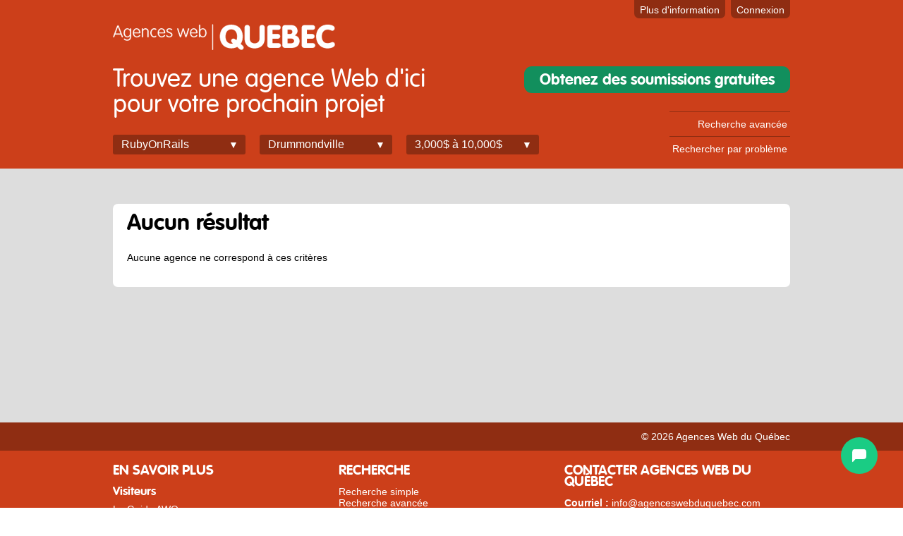

--- FILE ---
content_type: text/html; charset=utf-8
request_url: https://www.agenceswebduquebec.com/agences/liste/drummondville/3000-a-10000/rubyonrails
body_size: 4280
content:
<!DOCTYPE html>
<!--[if lt IE 7]> <html class="ie6 no-js"> <![endif]-->
<!--[if IE 7]>    <html class="ie7 no-js"> <![endif]-->
<!--[if IE 8]>    <html class="ie8 no-js"> <![endif]-->
<!--[if gt IE 8]><!-->
<html class="no-js">
<!--<![endif]-->
<head>
<meta content="IE=edge,chrome=1" http-equiv="X-UA-Compatible">
<meta charset="utf-8">
<title>
Agences Web à Drummondville spécialisées en Programmation et RubyOnRails pour un budget de 3,000$ à 10,000$ | 
Agences Web du Québec
</title>
<meta content="La liste des agences web à Drummondville qui sont spécialisées en Programmation et RubyOnRails et travaillent avec un budget typique de 3,000$ à 10,000$ sur Agences Web du Québec" name="description">
<meta content="Élément Web" name="author">
<meta content="width=device-width, initial-scale=1.0" name="viewport">
<link href="https://s3.amazonaws.com/awq-production/assets/images/favicon-orange-awq.png" rel="shortcut icon">
<link href="/stylesheets/style.css" media="all" rel="stylesheet" type="text/css" />
<link href="/stylesheets/handheld.css" media="handheld" rel="stylesheet" type="text/css" />
<link href="/stylesheets/botpress.css?1705095043" media="all" rel="stylesheet" type="text/css" />


<script src="https://ajax.cdnjs.com/ajax/libs/modernizr/1.7/modernizr-1.7.min.js" type="text/javascript"></script>
<meta name="csrf-param" content="authenticity_token"/>
<meta name="csrf-token" content="VX9mLFvpICBK/MO1eAYije1SZXmmnDvqxQcpg8VFMPo="/>
<script>
  //<![CDATA[
    (function(w,d,s,l,i){w[l]=w[l]||[];w[l].push({'gtm.start':
    new Date().getTime(),event:'gtm.js'});var f=d.getElementsByTagName(s)[0],
    j=d.createElement(s),dl=l!='dataLayer'?'&l='+l:'';j.async=true;j.src=
    'https://www.googletagmanager.com/gtm.js?id='+i+dl;f.parentNode.insertBefore(j,f);
    })(window,document,'script','dataLayer','GTM-NZC7KNJ');
  //]]>
</script>

</head>

<body class="list" id="agencies" lang="en">
<noscript>
<iframe height="0" src="https://www.googletagmanager.com/ns.html?id=GTM-NZC7KNJ" style="display:none;visibility:hidden" width="0"></iframe>
</noscript>
<script>
  //<![CDATA[
    !window.Modernizr && document.write(unescape('%3Cscript src="/javascripts/modernizr.min.js"%3E%3C/script%3E'))
  //]]>
</script>
<header id="header">
<div class="container" id="top">
<div id="logo">
<a href="/"><img alt="Agences Web du Québec" src="https://s3.amazonaws.com/awq-production/assets/images/logo-agenceswebduquebec.png" title="Agences Web du Québec" /></a>
</div>
<nav class="menu" id="top-menu">
<ul>
<li class="open-search">
<a onClick="$('#agencies-filters-container').toggleClass('show-search')">Recherche</a>
</li>
<li class="more-info"><a href="/pages/tarifs">Plus d'information</a></li>
<li class="sign-in"><a href="/connexion">Connexion</a></li>
</ul>
</nav>
<div class="clearfix"></div>
</div>
<div id="agencies-filters-container">
<div class="container">
<div id="agencies-filters">
<h1>Trouvez une agence Web d'ici<br/>pour votre prochain projet</h1>
<ul class="menu horizontal">
<li class="filter">
<a class="agencies-filter-trigger active">
RubyOnRails
</a>
<div class="agencies-filter" id="agencies-filter-category">
<ul>
<li class="root-cat">
<a href="/agences/liste/drummondville/3000-a-10000/architecture-dinformation">Architecture d'information</a>
<ul class="children">
<li class="sub-cat">
<a href="/agences/liste/drummondville/3000-a-10000/prototypage">Prototypage</a>
</li>
<li class="sub-cat">
<a href="/agences/liste/drummondville/3000-a-10000/plan-de-site">Plan de site</a>
</li>
<li class="sub-cat">
<a href="/agences/liste/drummondville/3000-a-10000/vocabulaire">Vocabulaire</a>
</li>
<li class="sub-cat">
<a href="/agences/liste/drummondville/3000-a-10000/schema-de-meta-donnees">Schéma de méta-données</a>
</li>
</ul>
</li>
<li class="root-cat">
<a href="/agences/liste/drummondville/3000-a-10000/design">Design</a>
<ul class="children">
<li class="sub-cat">
<a href="/agences/liste/drummondville/3000-a-10000/courriel">Courriel</a>
</li>
<li class="sub-cat">
<a href="/agences/liste/drummondville/3000-a-10000/identite-visuelle">Identité visuelle</a>
</li>
<li class="sub-cat">
<a href="/agences/liste/drummondville/3000-a-10000/direction-artistique">Direction artistique</a>
</li>
</ul>
</li>
<li class="root-cat">
<a href="/agences/liste/drummondville/3000-a-10000/assurance-qualite">Assurance qualité</a>
<ul class="children">
<li class="sub-cat">
<a href="/agences/liste/drummondville/3000-a-10000/support-technique">Support technique</a>
</li>
<li class="sub-cat">
<a href="/agences/liste/drummondville/3000-a-10000/testeur">Testeur</a>
</li>
</ul>
</li>
<li class="root-cat">
<a href="/agences/liste/drummondville/3000-a-10000/programmation">Programmation</a>
<ul class="children">
<li class="sub-cat">
<a href="/agences/liste/drummondville/3000-a-10000/wordpress">Wordpress</a>
</li>
<li class="sub-cat">
<a href="/agences/liste/drummondville/3000-a-10000/android">Android</a>
</li>
<li class="sub-cat">
<a href="/agences/liste/drummondville/3000-a-10000/ios-iphoneipad">iOS (iPhone/iPad)</a>
</li>
<li class="sub-cat">
<a href="/agences/liste/drummondville/3000-a-10000/mobile">Mobile</a>
</li>
<li class="sub-cat">
<a href="/agences/liste/drummondville/3000-a-10000/seo">SEO</a>
</li>
<li class="sub-cat">
<a href="/agences/liste/drummondville/3000-a-10000/commerce-electronique">Commerce électronique</a>
</li>
<li class="sub-cat">
<a href="/agences/liste/drummondville/3000-a-10000/php">PHP</a>
</li>
<li class="sub-cat">
<a href="/agences/liste/drummondville/3000-a-10000/integration">Intégration</a>
</li>
<li class="sub-cat">
<a href="/agences/liste/drummondville/3000-a-10000/ruby">Ruby</a>
</li>
<li class="sub-cat">
<a href="/agences/liste/drummondville/3000-a-10000/rubyonrails">RubyOnRails</a>
</li>
<li class="sub-cat">
<a href="/agences/liste/drummondville/3000-a-10000/net">.NET</a>
</li>
<li class="sub-cat">
<a href="/agences/liste/drummondville/3000-a-10000/java">Java</a>
</li>
<li class="sub-cat">
<a href="/agences/liste/drummondville/3000-a-10000/javascript">Javascript</a>
</li>
<li class="sub-cat">
<a href="/agences/liste/drummondville/3000-a-10000/coldfusion">ColdFusion</a>
</li>
<li class="sub-cat">
<a href="/agences/liste/drummondville/3000-a-10000/xml">XML</a>
</li>
<li class="sub-cat">
<a href="/agences/liste/drummondville/3000-a-10000/intranet">Intranet</a>
</li>
<li class="sub-cat">
<a href="/agences/liste/drummondville/3000-a-10000/bases-de-donnees">Bases de données</a>
</li>
<li class="sub-cat">
<a href="/agences/liste/drummondville/3000-a-10000/flash">Flash</a>
</li>
<li class="sub-cat">
<a href="/agences/liste/drummondville/3000-a-10000/blackberry">Blackberry</a>
</li>
</ul>
</li>
<li class="root-cat">
<a href="/agences/liste/drummondville/3000-a-10000/marketing">Marketing</a>
<ul class="children">
<li class="sub-cat">
<a href="/agences/liste/drummondville/3000-a-10000/sem">SEM</a>
</li>
<li class="sub-cat">
<a href="/agences/liste/drummondville/3000-a-10000/campagnes-publicitaires">Campagnes publicitaires</a>
</li>
<li class="sub-cat">
<a href="/agences/liste/drummondville/3000-a-10000/medias-sociaux">Médias Sociaux</a>
</li>
</ul>
</li>
<li class="root-cat">
<a href="/agences/liste/drummondville/3000-a-10000/design-interactif">Design interactif</a>
</li>
<li class="root-cat">
<a href="/agences/liste/drummondville/3000-a-10000/experience-utilisateur">Expérience utilisateur</a>
<ul class="children">
<li class="sub-cat">
<a href="/agences/liste/drummondville/3000-a-10000/scenarios">Scénarios</a>
</li>
<li class="sub-cat">
<a href="/agences/liste/drummondville/3000-a-10000/personas">Personas</a>
</li>
<li class="sub-cat">
<a href="/agences/liste/drummondville/3000-a-10000/flux-dutilisateurs-user-flow">Flux d'utilisateurs (User flow)</a>
</li>
</ul>
</li>
<li class="root-cat">
<a href="/agences/liste/drummondville/3000-a-10000/usabilite">Usabilité </a>
</li>
<li class="root-cat">
<a href="/agences/liste/drummondville/3000-a-10000/contenu">Contenu</a>
<ul class="children">
<li class="sub-cat">
<a href="/agences/liste/drummondville/3000-a-10000/redaction">Rédaction</a>
</li>
<li class="sub-cat">
<a href="/agences/liste/drummondville/3000-a-10000/traduction">Traduction</a>
</li>
<li class="sub-cat">
<a href="/agences/liste/drummondville/3000-a-10000/correction">Correction</a>
</li>
<li class="sub-cat">
<a href="/agences/liste/drummondville/3000-a-10000/redaction-marketing">Rédaction marketing</a>
</li>
</ul>
</li>
<li class="root-cat">
<a href="/agences/liste/drummondville/3000-a-10000/gestion">Gestion</a>
<ul class="children">
<li class="sub-cat">
<a href="/agences/liste/drummondville/3000-a-10000/gestion-de-projet">Gestion de projet</a>
</li>
<li class="sub-cat">
<a href="/agences/liste/drummondville/3000-a-10000/gestion-de-produit">Gestion de produit</a>
</li>
<li class="sub-cat">
<a href="/agences/liste/drummondville/3000-a-10000/edimestre-webmaster">Édimestre (webmaster)</a>
</li>
<li class="sub-cat">
<a href="/agences/liste/drummondville/3000-a-10000/gestion-de-projet-multimedia">Gestion de projet multimédia</a>
</li>
</ul>
</li>
<li class="root-cat">
<a href="/agences/liste/drummondville/3000-a-10000/systemes-et-serveurs">Systèmes et serveurs</a>
<ul class="children">
<li class="sub-cat">
<a href="/agences/liste/drummondville/3000-a-10000/maintenance-de-systemes">Maintenance de systèmes</a>
</li>
<li class="sub-cat">
<a href="/agences/liste/drummondville/3000-a-10000/configuration-de-serveurs">Configuration de serveurs</a>
</li>
<li class="sub-cat">
<a href="/agences/liste/drummondville/3000-a-10000/optimisation-de-systemes">Optimisation de systèmes</a>
</li>
<li class="sub-cat">
<a href="/agences/liste/drummondville/3000-a-10000/securite-de-systeme">Sécurité de système</a>
</li>
<li class="sub-cat">
<a href="/agences/liste/drummondville/3000-a-10000/architecture-de-systeme">Architecture de système</a>
</li>
<li class="sub-cat">
<a href="/agences/liste/drummondville/3000-a-10000/hebergement">Hébergement</a>
</li>
</ul>
</li>
<li class="root-cat">
<a href="/agences/liste/drummondville/3000-a-10000/gestionnaires-de-contenu">Gestionnaires de contenu</a>
<ul class="children">
<li class="sub-cat">
<a href="/agences/liste/drummondville/3000-a-10000/drupal">Drupal</a>
</li>
<li class="sub-cat">
<a href="/agences/liste/drummondville/3000-a-10000/joomla">Joomla</a>
</li>
<li class="sub-cat">
<a href="/agences/liste/drummondville/3000-a-10000/sharepoint">SharePoint</a>
</li>
</ul>
</li>
<li class="root-cat">
<a href="/agences/liste/drummondville/3000-a-10000/conception">Conception</a>
<ul class="children">
<li class="sub-cat">
<a href="/agences/liste/drummondville/3000-a-10000/conception-de-sites-web">Conception de sites Web</a>
</li>
</ul>
</li>
<li>
<a class="last" href="/agences/liste/drummondville/3000-a-10000">Toutes les expertises</a>
</li>
</ul>
</div>
</li>
<li class="filter">
<a class="agencies-filter-trigger active">
Drummondville
</a>
<div class="agencies-filter" id="agencies-filter-city">
<ul>
<li>
<a href="/agences/liste/montreal/3000-a-10000/rubyonrails">Montréal</a>
</li>
<li>
<a href="/agences/liste/quebec/3000-a-10000/rubyonrails">Québec</a>
</li>
<li>
<a href="/agences/liste/laval/3000-a-10000/rubyonrails">Laval</a>
</li>
<li>
<a href="/agences/liste/gatineau/3000-a-10000/rubyonrails">Gatineau</a>
</li>
<li>
<a href="/agences/liste/sherbrooke/3000-a-10000/rubyonrails">Sherbrooke</a>
</li>
<li>
<a href="/agences/liste/saguenay/3000-a-10000/rubyonrails">Saguenay</a>
</li>
<li>
<a href="/agences/liste/levis/3000-a-10000/rubyonrails">Lévis</a>
</li>
<li>
<a href="/agences/liste/trois-rivieres/3000-a-10000/rubyonrails">Trois-Rivières</a>
</li>
<li>
<a href="/agences/liste/terrebonne/3000-a-10000/rubyonrails">Terrebonne</a>
</li>
<li>
<a href="/agences/liste/saint-jean-sur-richelieu/3000-a-10000/rubyonrails">Saint-Jean-sur-Richelieu</a>
</li>
<li>
<a href="/agences/liste/repentigny/3000-a-10000/rubyonrails">Repentigny</a>
</li>
<li>
<a href="/agences/liste/drummondville/3000-a-10000/rubyonrails">Drummondville</a>
</li>
<li>
<a href="/agences/liste/saint-jerome/3000-a-10000/rubyonrails">Saint-Jérôme</a>
</li>
<li>
<a href="/agences/liste/granby/3000-a-10000/rubyonrails">Granby</a>
</li>
<li>
<a href="/agences/liste/shawinigan/3000-a-10000/rubyonrails">Shawinigan</a>
</li>
<li>
<a href="/agences/liste/rimouski/3000-a-10000/rubyonrails">Rimouski</a>
</li>
<li>
<a href="/agences/liste/saint-sauveur/3000-a-10000/rubyonrails">Saint-Sauveur</a>
</li>
<li>
<a href="/agences/liste/rouyn-noranda/3000-a-10000/rubyonrails">Rouyn-Noranda</a>
</li>
<li>
<a href="/agences/liste/val-dor/3000-a-10000/rubyonrails">Val d'Or</a>
</li>
<li>
<a href="/agences/liste/st-georges/3000-a-10000/rubyonrails">St-Georges</a>
</li>
<li>
<a href="/agences/liste/thetford-mines/3000-a-10000/rubyonrails">Thetford Mines</a>
</li>
<li>
<a class="last" href="/agences/liste/tout/3000-a-10000/rubyonrails">Toutes les villes</a>
</li>
</ul>
</div>
</li>
<li class="filter">
<a class="agencies-filter-trigger active">
3,000$ à 10,000$
</a>
<div class="agencies-filter" id="agencies-filter-budget">
<ul>
<li>
<a href="/agences/liste/drummondville/de-3000/rubyonrails">- de 3,000 $</a>
</li>
<li>
<a href="/agences/liste/drummondville/3000-a-10000/rubyonrails">3,000$ à 10,000$</a>
</li>
<li>
<a href="/agences/liste/drummondville/10000-a-25000/rubyonrails">10,000$ à 25,000$</a>
</li>
<li>
<a href="/agences/liste/drummondville/25000-a-50000/rubyonrails">25,000$ à 50,000$</a>
</li>
<li>
<a href="/agences/liste/drummondville/50000-et/rubyonrails">50,000$ et +</a>
</li>
<li>
<a class="last" href="/agences/liste/drummondville/tout/rubyonrails">Tous les budgets</a>
</li>
</ul>
</div>
</li>
</ul>
</div>
<a href="https://soumissions.agenceswebduquebec.com/" class="button sign-up">Obtenez des soumissions gratuites</a>
<div id="advanced-search-links">
<a href="/agences/recherche">Recherche avancée</a>
<a href="/problemes">Rechercher par problème</a>
</div>
</div>
</div>

</header>
<div id="content">
<div id="main" role="main">
<div class="container">
<div id="flash">
</div>

<div class="padded-content">
<h2>Aucun résultat</h2>
<p>Aucune agence ne correspond à ces critères</p>
</div>


</div>
</div>
<div id="bubbles" style="background-image:url('https://s3.amazonaws.com/awq-production/assets/images/bubbles.png"></div>
</div>
<footer id="footer">
<div id="footer-bar">
<div class="container">
<small class="copyright">&copy; 2026 Agences Web du Québec</small>
</div>
</div>
<div id="footer-content">
<div class="container">
<div class="footer-column-container">
<div class="footer-column">
<h3>En savoir plus</h3>
<h4>Visiteurs</h4>
<nav>
<ul>
<li><a href="/pages/guide">Le Guide AWQ</a></li>
</ul>
</nav>
<h4>Agences</h4>
<nav>
<ul>
<li><a href="/pages/tarifs">Tarifs</a></li>
<li><a href="/pages/tarifs#faq">FAQ</a></li>
<li><a href="/pages/a-propos">À propos</a></li>
</ul>
</nav>
</div>
</div>
<div class="footer-column-container">
<div class="footer-column">
<h3>Recherche</h3>
<nav>
<ul>
<li><a href="/">Recherche simple</a></li>
<li><a href="/agences/recherche">Recherche avancée</a></li>
<li><a href="/problemes">Recherche par problème</a></li>
</ul>
</nav>
</div>
</div>
<div class="footer-column-container last">
<div class="footer-column">
<h3>Contacter Agences Web du Québec</h3>
<div class="contact-info">
<div class="contact-method">
<strong>Courriel : </strong>
<span><a href="/cdn-cgi/l/email-protection#e78e898188a7868082898482949082858392969282858284c984888a"><span class="__cf_email__" data-cfemail="51383f373e113036343f32342226343335242024343334327f323e3c">[email&#160;protected]</span></a></span>
</div>
</div>
</div>
</div>
</div>
</div>

</footer>
<script data-cfasync="false" src="/cdn-cgi/scripts/5c5dd728/cloudflare-static/email-decode.min.js"></script><script src="https://ajax.googleapis.com/ajax/libs/jquery/1.6.2/jquery.min.js" type="text/javascript"></script>
<script>
  //<![CDATA[
    !window.jQuery && document.write(unescape('%3Cscript src="/javascripts/jquery.min.js"%3E%3C/script%3E'))
  //]]>
</script>
<script src="https://ajax.googleapis.com/ajax/libs/jqueryui/1.8.14/jquery-ui.min.js" type="text/javascript"></script>
<script src="/assets/common.js?1512518203" type="text/javascript"></script>
<!--[if lt IE 7 ]>
<script src="/javascripts/dd_belatedpng.js" type="text/javascript"></script>
<script>
  //<![CDATA[
    //DD_belatedPNG.fix('img, .png_bg');
  //]]>
</script>
<![endif]-->
<script src="https://cdn.botpress.cloud/webchat/v0/inject.js" type="text/javascript"></script>
<script>
  //<![CDATA[
    window.botpressWebChat.init({
      botId: 'a76976bf-714a-4f28-9fd1-e7a741a11168',
      hostUrl: 'https://cdn.botpress.cloud/webchat/v0',
      messagingUrl: 'https://messaging.botpress.cloud',
      clientId: 'a76976bf-714a-4f28-9fd1-e7a741a11168',
      botName: 'Paul',
      showConversationsButton: false,
      enableTranscriptDownload: false,
      botConversationDescription: 'Assistant en qualification de projet web',
      termsConditions: 'https://soumissions.agenceswebduquebec.com/terms',
      privacyPolicy: 'https://soumissions.agenceswebduquebec.com/privacy',
      emailAddress: 'info@agenceswebduquebec.com',
      website: 'https://soumissions.agenceswebduquebec.com/',
      composerPlaceholder: 'Répondre à Paul',
      disableAnimations: true,
      className: 'chatbot-container',
      stylesheet: 'https://awq-production.s3.amazonaws.com/assets/stylesheets/botpress.css'});
    
    window.addEventListener("message", function (event) {
      console.log(JSON.stringify(event.data));
      if (event && event.data && event.data.type === "LIFECYCLE.READY") {
        window.botpressWebChat.sendEvent({
          type: "proactive-trigger",
          channel: "web",
          payload: { text: "proactive-trigger" },
        });
        console.log("Proactive trigger sent");
      }
    });
  //]]>
</script>


<script defer src="https://static.cloudflareinsights.com/beacon.min.js/vcd15cbe7772f49c399c6a5babf22c1241717689176015" integrity="sha512-ZpsOmlRQV6y907TI0dKBHq9Md29nnaEIPlkf84rnaERnq6zvWvPUqr2ft8M1aS28oN72PdrCzSjY4U6VaAw1EQ==" data-cf-beacon='{"version":"2024.11.0","token":"b28e53e131b142df89a9c9dfb15aaa68","r":1,"server_timing":{"name":{"cfCacheStatus":true,"cfEdge":true,"cfExtPri":true,"cfL4":true,"cfOrigin":true,"cfSpeedBrain":true},"location_startswith":null}}' crossorigin="anonymous"></script>
</body>
</html>


--- FILE ---
content_type: text/css
request_url: https://www.agenceswebduquebec.com/stylesheets/style.css
body_size: 8952
content:
html,body,div,span,object,iframe,h1,h2,h3,h4,h5,h6,p,blockquote,pre,abbr,address,cite,code,del,dfn,em,img,ins,kbd,q,samp,small,strong,sub,sup,var,b,i,dl,dt,dd,ol,ul,li,fieldset,form,label,legend,table,caption,tbody,tfoot,thead,tr,th,td,article,aside,canvas,details,figcaption,figure,footer,header,hgroup,menu,nav,section,summary,time,mark,audio,video{margin:0;padding:0;border:0;font-size:100%;vertical-align:baseline}article,aside,details,figcaption,figure,footer,header,hgroup,menu,nav,section{display:block}blockquote,q{quotes:none}blockquote:before,blockquote:after,q:before,q:after{content:"";content:none}ins{background-color:#ff9;color:#000;text-decoration:none}mark{background-color:#ff9;color:#000;font-style:italic;font-weight:bold}del{text-decoration:line-through}abbr[title],dfn[title]{border-bottom:1px dotted;cursor:help}table{border-collapse:collapse;border-spacing:0}hr{display:block;height:1px;border:0;border-top:1px solid #ccc;margin:1em 0;padding:0}body{font-size:16px;font-family:"Lucida Grande", "Lucida Sans Unicode", Verdana, Arial, Helvetica, sans-serif;line-height:1.231;*font-size:small}pre,code,kbd,samp{font-family:monospace, sans-serif}html{overflow-y:scroll;-webkit-text-size-adjust:100%;-ms-text-size-adjust:100%}ul,ol{margin-left:2em}ol{list-style-type:decimal}td{vertical-align:top}sub{font-size:75%;line-height:0;position:relative;bottom:-0.25em}sup{font-size:75%;line-height:0;position:relative;top:-0.5em}a:hover,a:active{outline:none}pre{white-space:pre;white-space:pre-wrap;word-wrap:break-word;padding:15px}label,input[type="button"],input[type="submit"],input[type="image"],button{cursor:pointer}button,input,select,textarea{width:auto;overflow:visible;margin:0;font-size:100%;font-family:sans-serif;vertical-align:baseline}textarea{overflow:auto;vertical-align:text-top}input::-moz-focus-inner,button::-moz-focus-inner{border:0;padding:0}::-moz-selection{background:#8f2d12;color:#fff;text-shadow:none}::selection{background:#8f2d12;color:#fff;text-shadow:none}a:link{-webkit-tap-highlight-color:#8f2d12}.ie7 img{-ms-interpolation-mode:bicubic}.ie6 legend,.ie7 legend{margin-left:-7px}nav ul,nav li{margin:0;list-style:none;list-style-image:none}.ir{text-indent:-119988px;overflow:hidden;text-align:left;direction:ltr;background-repeat:no-repeat}.hidden{display:none;visibility:hidden}.visuallyhidden{border:0;clip:rect(0 0 0 0);height:1px;margin:-1px;overflow:hidden;padding:0;position:absolute;width:1px}.visuallyhidden.focusable:active,.visuallyhidden.focusable:focus{clip:auto;height:auto;margin:0;overflow:visible;position:static;width:auto}.clearfix{zoom:1}.clearfix:before,.clearfix:after{content:"";display:table}.clearfix:after{clear:both}.container{width:950px;margin:0 auto;overflow:hidden;*zoom:1}.column,.span-1,.span-2,.span-3,.span-4,.span-5,.span-6,.span-7,.span-8,.span-9,.span-10,.span-11,.span-12,.span-13,.span-14,.span-15,.span-16,.span-17,.span-18,.span-19,.span-20,.span-21,.span-22,.span-23,.span-24{display:inline;float:left;margin-right:10px}* html .column,* html .span-1,* html .span-2,* html .span-3,* html .span-4,* html .span-5,* html .span-6,* html .span-7,* html .span-8,* html .span-9,* html .span-10,* html .span-11,* html .span-12,* html .span-13,* html .span-14,* html .span-15,* html .span-16,* html .span-17,* html .span-18,* html .span-19,* html .span-20,* html .span-21,* html .span-22,* html .span-23,* html .span-24{overflow-x:hidden}.last{margin-right:0}.span-1{width:30px}.span-2{width:70px}.span-3{width:110px}.span-4{width:150px}.span-5{width:190px}.span-6{width:230px}.span-7{width:270px}.span-8{width:310px}.span-9{width:350px}.span-10{width:390px}.span-11{width:430px}.span-12{width:470px}.span-13{width:510px}.span-14{width:550px}.span-15{width:590px}.span-16{width:630px}.span-17{width:670px}.span-18{width:710px}.span-19{width:750px}.span-20{width:790px}.span-21{width:830px}.span-22{width:870px}.span-23{width:910px}.span-24{width:950px;margin:0}input.span-1,textarea.span-1,select.span-1{width:30px}input.span-2,textarea.span-2,select.span-2{width:70px}input.span-3,textarea.span-3,select.span-3{width:110px}input.span-4,textarea.span-4,select.span-4{width:150px}input.span-5,textarea.span-5,select.span-5{width:190px}input.span-6,textarea.span-6,select.span-6{width:230px}input.span-7,textarea.span-7,select.span-7{width:270px}input.span-8,textarea.span-8,select.span-8{width:310px}input.span-9,textarea.span-9,select.span-9{width:350px}input.span-10,textarea.span-10,select.span-10{width:390px}input.span-11,textarea.span-11,select.span-11{width:430px}input.span-12,textarea.span-12,select.span-12{width:470px}input.span-13,textarea.span-13,select.span-13{width:510px}input.span-14,textarea.span-14,select.span-14{width:550px}input.span-15,textarea.span-15,select.span-15{width:590px}input.span-16,textarea.span-16,select.span-16{width:630px}input.span-17,textarea.span-17,select.span-17{width:670px}input.span-18,textarea.span-18,select.span-18{width:710px}input.span-19,textarea.span-19,select.span-19{width:750px}input.span-20,textarea.span-20,select.span-20{width:790px}input.span-21,textarea.span-21,select.span-21{width:830px}input.span-22,textarea.span-22,select.span-22{width:870px}input.span-23,textarea.span-23,select.span-23{width:910px}input.span-24,textarea.span-24,select.span-24{width:950px}.append-1{padding-right:40px}.append-2{padding-right:80px}.append-3{padding-right:120px}.append-4{padding-right:160px}.append-5{padding-right:200px}.append-6{padding-right:240px}.append-7{padding-right:280px}.append-8{padding-right:320px}.append-9{padding-right:360px}.append-10{padding-right:400px}.append-11{padding-right:440px}.append-12{padding-right:480px}.append-13{padding-right:520px}.append-14{padding-right:560px}.append-15{padding-right:600px}.append-16{padding-right:640px}.append-17{padding-right:680px}.append-18{padding-right:720px}.append-19{padding-right:760px}.append-20{padding-right:800px}.append-21{padding-right:840px}.append-22{padding-right:880px}.append-23{padding-right:920px}.prepend-1{padding-left:40px}.prepend-2{padding-left:80px}.prepend-3{padding-left:120px}.prepend-4{padding-left:160px}.prepend-5{padding-left:200px}.prepend-6{padding-left:240px}.prepend-7{padding-left:280px}.prepend-8{padding-left:320px}.prepend-9{padding-left:360px}.prepend-10{padding-left:400px}.prepend-11{padding-left:440px}.prepend-12{padding-left:480px}.prepend-13{padding-left:520px}.prepend-14{padding-left:560px}.prepend-15{padding-left:600px}.prepend-16{padding-left:640px}.prepend-17{padding-left:680px}.prepend-18{padding-left:720px}.prepend-19{padding-left:760px}.prepend-20{padding-left:800px}.prepend-21{padding-left:840px}.prepend-22{padding-left:880px}.prepend-23{padding-left:920px}.pull-1,.pull-2,.pull-3,.pull-4,.pull-5,.pull-6,.pull-7,.pull-8,.pull-9,.pull-10,.pull-11,.pull-12,.pull-13,.pull-14,.pull-15,.pull-16,.pull-17,.pull-18,.pull-19,.pull-20,.pull-21,.pull-22,.pull-23,.pull-24{display:inline;float:left;position:relative}.pull-1{margin-left:-40px}.pull-2{margin-left:-80px}.pull-3{margin-left:-120px}.pull-4{margin-left:-160px}.pull-5{margin-left:-200px}.pull-6{margin-left:-240px}.pull-7{margin-left:-280px}.pull-8{margin-left:-320px}.pull-9{margin-left:-360px}.pull-10{margin-left:-400px}.pull-11{margin-left:-440px}.pull-12{margin-left:-480px}.pull-13{margin-left:-520px}.pull-14{margin-left:-560px}.pull-15{margin-left:-600px}.pull-16{margin-left:-640px}.pull-17{margin-left:-680px}.pull-18{margin-left:-720px}.pull-19{margin-left:-760px}.pull-20{margin-left:-800px}.pull-21{margin-left:-840px}.pull-22{margin-left:-880px}.pull-23{margin-left:-920px}.pull-24{margin-left:-960px}.push-1,.push-2,.push-3,.push-4,.push-5,.push-6,.push-7,.push-8,.push-9,.push-10,.push-11,.push-12,.push-13,.push-14,.push-15,.push-16,.push-17,.push-18,.push-19,.push-20,.push-21,.push-22,.push-23,.push-24{display:inline;float:left;position:relative}.push-1{margin:0 -40px 1.5em 40px}.push-2{margin:0 -80px 1.5em 80px}.push-3{margin:0 -120px 1.5em 120px}.push-4{margin:0 -160px 1.5em 160px}.push-5{margin:0 -200px 1.5em 200px}.push-6{margin:0 -240px 1.5em 240px}.push-7{margin:0 -280px 1.5em 280px}.push-8{margin:0 -320px 1.5em 320px}.push-9{margin:0 -360px 1.5em 360px}.push-10{margin:0 -400px 1.5em 400px}.push-11{margin:0 -440px 1.5em 440px}.push-12{margin:0 -480px 1.5em 480px}.push-13{margin:0 -520px 1.5em 520px}.push-14{margin:0 -560px 1.5em 560px}.push-15{margin:0 -600px 1.5em 600px}.push-16{margin:0 -640px 1.5em 640px}.push-17{margin:0 -680px 1.5em 680px}.push-18{margin:0 -720px 1.5em 720px}.push-19{margin:0 -760px 1.5em 760px}.push-20{margin:0 -800px 1.5em 800px}.push-21{margin:0 -840px 1.5em 840px}.push-22{margin:0 -880px 1.5em 880px}.push-23{margin:0 -920px 1.5em 920px}.push-24{margin:0 -960px 1.5em 960px}.prepend-top{margin-top:1.5em}.append-bottom{margin-bottom:1.5em}html,body{height:100%}.humane{filter:progid:DXImageTransform.Microsoft.alpha(opacity=100);-ms-filter:"progid:DXImageTransform.Microsoft.alpha(opacity=100)";position:fixed;_position:absolute;-moz-transition:all .5s;-webkit-transition:all .5s;-o-transition:all .5s;-ms-transition:all .5s;transition:all .5s;visibility:hidden;z-index:100000}.humane.humane-show{visibility:visible}.humane:hover{filter:progid:DXImageTransform.Microsoft.alpha(opacity=20);-ms-filter:"progid:DXImageTransform.Microsoft.alpha(opacity=20)"}div.humane.humane-show:hover{opacity:0.2}.humane{font-family:"Lucida Grande", "Lucida Sans Unicode", Verdana, Arial, Helvetica, sans-serif;font-size:1.25rem;line-height:26px;letter-spacing:-1px;top:28%;left:25%;opacity:0;width:50%;color:#000;padding:10px;text-align:center;background-color:rgba(255,255,255,0.2);background-image:-moz-linear-gradient(top, rgba(255,255,255,0.2), rgba(136,136,136,0.2));background-image:-ms-linear-gradient(top, rgba(255,255,255,0.2), rgba(136,136,136,0.2));background-image:-o-linear-gradient(top, rgba(255,255,255,0.2), rgba(136,136,136,0.2));background-image:-webkit-gradient(linear, left top, left bottom, from(rgba(0,0,0,0.2)), to(rgba(51,51,51,0.2)));background-image:-webkit-linear-gradient(top, rgba(255,255,255,0.2), rgba(136,136,136,0.2));background-image:linear-gradient(top, rgba(255,255,255,0.2),rgba(136,136,136,0.2));-moz-border-radius:3px;-webkit-border-radius:3px;-o-border-radius:3px;border-radius:3px;-moz-box-shadow:0 4px 4px -4px #888;-webkit-box-shadow:0 4px 4px -4px #888;box-shadow:0 4px 4px -4px #888}.humane.humane-show{opacity:1}.humane p{margin:1em;display:inline}.humane ul{list-style:none;margin:0;padding:0}.humane .error{color:#ff3e0e;text-shadow:0 -1px 1px #ff3e0e;list-style:none;margin:.3em;padding:.3em}.ui-tooltip-fluid{display:block;visibility:hidden;position:static !important;float:left !important}.ui-tooltip,.qtip{position:absolute;left:-28000px;top:-28000px;display:none;max-width:280px;min-width:50px;font-size:0.875rem;line-height:12px}.ui-tooltip-content{position:relative;padding:5px 9px;overflow:hidden;border-width:1px;border-style:solid;text-align:left;word-wrap:break-word;overflow:hidden}.ui-tooltip-titlebar{position:relative;min-height:14px;padding:5px 35px 5px 10px;overflow:hidden;border-width:1px 1px 0;border-style:solid;font-weight:bold}.ui-tooltip-titlebar + .ui-tooltip-content{border-top-width:0px !important}/* Default close button class */.ui-tooltip-titlebar .ui-state-default{position:absolute;right:4px;top:50%;margin-top:-9px;cursor:pointer;outline:medium none;border-width:1px;border-style:solid}* html .ui-tooltip-titlebar .ui-state-default{top:16px}.ui-tooltip-titlebar .ui-icon,.ui-tooltip-icon .ui-icon{display:block;text-indent:-1000em}.ui-tooltip-icon,.ui-tooltip-icon .ui-icon{-moz-border-radius:3px;-webkit-border-radius:3px;border-radius:3px}.ui-tooltip-icon .ui-icon{width:18px;height:14px;text-align:center;text-indent:0;font:normal bold 10px/13px Tahoma,sans-serif;color:inherit;background:transparent none no-repeat -100em -100em}/* Default tooltip style */.ui-tooltip-titlebar,.ui-tooltip-content{border-color:#F1D031;background-color:#FFFFA3;color:#555}.ui-tooltip-titlebar{background-color:#FFEF93}.ui-tooltip-titlebar .ui-tooltip-icon{border-color:#CCC;background:#F1F1F1;color:#777}.ui-tooltip-titlebar .ui-state-hover{border-color:#AAA;color:#111}/* Light tooltip style */.ui-tooltip-light .ui-tooltip-titlebar,.ui-tooltip-light .ui-tooltip-content{border-color:#E2E2E2;color:#454545}.ui-tooltip-light .ui-tooltip-content{background-color:white}.ui-tooltip-light .ui-tooltip-titlebar{background-color:#f1f1f1}/* Dark tooltip style */.ui-tooltip-dark .ui-tooltip-titlebar,.ui-tooltip-dark .ui-tooltip-content{border-color:#303030;color:#f3f3f3}.ui-tooltip-dark .ui-tooltip-content{background-color:#505050}.ui-tooltip-dark .ui-tooltip-titlebar{background-color:#404040}.ui-tooltip-dark .ui-tooltip-icon{border-color:#444}.ui-tooltip-dark .ui-tooltip-titlebar .ui-state-hover{border-color:#303030}/* Cream tooltip style */.ui-tooltip-cream .ui-tooltip-titlebar,.ui-tooltip-cream .ui-tooltip-content{border-color:#F9E98E;color:#A27D35}.ui-tooltip-cream .ui-tooltip-content{background-color:#FBF7AA}.ui-tooltip-cream .ui-tooltip-titlebar{background-color:#F0DE7D}.ui-tooltip-cream .ui-state-default .ui-tooltip-icon{background-position:-82px 0}/* Red tooltip style */.ui-tooltip-red .ui-tooltip-titlebar,.ui-tooltip-red .ui-tooltip-content{border-color:#D95252;color:#912323}.ui-tooltip-red .ui-tooltip-content{background-color:#F78B83}.ui-tooltip-red .ui-tooltip-titlebar{background-color:#F06D65}.ui-tooltip-red .ui-state-default .ui-tooltip-icon{background-position:-102px 0}.ui-tooltip-red .ui-tooltip-icon{border-color:#D95252}.ui-tooltip-red .ui-tooltip-titlebar .ui-state-hover{border-color:#D95252}/* Green tooltip style */.ui-tooltip-green .ui-tooltip-titlebar,.ui-tooltip-green .ui-tooltip-content{border-color:#90D93F;color:#3F6219}.ui-tooltip-green .ui-tooltip-content{background-color:#CAED9E}.ui-tooltip-green .ui-tooltip-titlebar{background-color:#B0DE78}.ui-tooltip-green .ui-state-default .ui-tooltip-icon{background-position:-42px 0}/* Blue tooltip style */.ui-tooltip-blue .ui-tooltip-titlebar,.ui-tooltip-blue .ui-tooltip-content{border-color:#ADD9ED;color:#5E99BD}.ui-tooltip-blue .ui-tooltip-content{background-color:#E5F6FE}.ui-tooltip-blue .ui-tooltip-titlebar{background-color:#D0E9F5}.ui-tooltip-blue .ui-state-default .ui-tooltip-icon{background-position:-2px 0}.ui-tooltip .ui-tooltip-tip{margin:0 auto;overflow:hidden;background:transparent !important;border:0px dashed transparent !important;z-index:10}.ui-tooltip .ui-tooltip-tip,.ui-tooltip .ui-tooltip-tip *{position:absolute;line-height:0.1px !important;font-size:0.1px !important;color:#123456;background:transparent;border:0px dashed transparent}.ui-tooltip .ui-tooltip-tip canvas{position:static}#qtip-overlay{position:absolute;left:-10000em;top:-10000em;background-color:black;opacity:0.7;filter:alpha(opacity=70);-ms-filter:"progid:DXImageTransform.Microsoft.Alpha(Opacity=70)"}/* Add shadows to your tooltips in: FF3+, Chrome 2+, Opera 10.6+, IE6+, Safari 2+ */.ui-tooltip-shadow{-webkit-box-shadow:1px 1px 3px 1px rgba(0,0,0,0.15);-moz-box-shadow:1px 1px 3px 1px rgba(0,0,0,0.15);box-shadow:1px 1px 3px 1px rgba(0,0,0,0.15)}.ui-tooltip-shadow .ui-tooltip-titlebar,.ui-tooltip-shadow .ui-tooltip-content{filter:progid:DXImageTransform.Microsoft.Shadow(Color='gray', Direction=135, Strength=3);-ms-filter:"progid:DXImageTransform.Microsoft.Shadow(Color='gray', Direction=135, Strength=3)";_margin-bottom:-3px;.margin-bottom:-3 px}/* Add rounded corners to your tooltips in: FF3+, Chrome 2+, Opera 10.6+, IE9+, Safari 2+ */.ui-tooltip-rounded,.ui-tooltip-rounded .ui-tooltip-content,.ui-tooltip-tipsy,.ui-tooltip-tipsy .ui-tooltip-content,.ui-tooltip-youtube,.ui-tooltip-youtube .ui-tooltip-content{-moz-border-radius:4px;-webkit-border-radius:4px;border-radius:4px}.ui-tooltip-rounded .ui-tooltip-titlebar,.ui-tooltip-tipsy .ui-tooltip-titlebar,.ui-tooltip-youtube .ui-tooltip-titlebar{-moz-border-radius:5px 5px 0 0;-webkit-border-radius:5px 5px 0 0;border-radius:5px 5px 0 0}.ui-tooltip-rounded .ui-tooltip-titlebar + .ui-tooltip-content,.ui-tooltip-tipsy .ui-tooltip-titlebar + .ui-tooltip-content,.ui-tooltip-youtube .ui-tooltip-titlebar + .ui-tooltip-content{-moz-border-radius:0 0 5px 5px;-webkit-border-radius:0 0 5px 5px;border-radius:0 0 5px 5px}/* Youtube tooltip style */.ui-tooltip-youtube{-webkit-box-shadow:0 0 3px #333;-moz-box-shadow:0 0 3px #333;box-shadow:0 0 3px #333}.ui-tooltip-youtube .ui-tooltip-titlebar,.ui-tooltip-youtube .ui-tooltip-content{background:transparent;background:rgba(0,0,0,0.85);filter:progid:DXImageTransform.Microsoft.gradient(startColorstr=#D9000000, endColorstr=#D9000000);-ms-filter:"progid:DXImageTransform.Microsoft.gradient(startColorstr=#D9000000,endColorstr=#D9000000)";color:white;border-color:#CCCCCC}.ui-tooltip-youtube .ui-tooltip-icon{border-color:#222}.ui-tooltip-youtube .ui-tooltip-titlebar .ui-state-hover{border-color:#303030}.ui-tooltip-jtools{background:#232323;background:rgba(0,0,0,0.7);background-image:-moz-linear-gradient(top, #717171, #232323);background-image:-webkit-gradient(linear, left top, left bottom, from(#717171), to(#232323));border:2px solid #ddd;border:2px solid #f1f1f1;-moz-border-radius:2px;-webkit-border-radius:2px;border-radius:2px;-webkit-box-shadow:0 0 12px #333;-moz-box-shadow:0 0 12px #333;box-shadow:0 0 12px #333}.ui-tooltip-jtools .ui-tooltip-titlebar{filter:progid:DXImageTransform.Microsoft.gradient(startColorstr=#717171, endColorstr=#4A4A4A);-ms-filter:"progid:DXImageTransform.Microsoft.gradient(startColorstr=#717171,endColorstr=#4A4A4A)"}.ui-tooltip-jtools .ui-tooltip-content{filter:progid:DXImageTransform.Microsoft.gradient(startColorstr=#4A4A4A, endColorstr=#232323);-ms-filter:"progid:DXImageTransform.Microsoft.gradient(startColorstr=#4A4A4A,endColorstr=#232323)"}.ui-tooltip-jtools .ui-tooltip-titlebar,.ui-tooltip-jtools .ui-tooltip-content{background:transparent;color:white;border:0 dashed transparent}.ui-tooltip-jtools .ui-tooltip-icon{border-color:#555}.ui-tooltip-jtools .ui-tooltip-titlebar .ui-state-hover{border-color:#333}.ui-tooltip-cluetip{-webkit-box-shadow:4px 4px 5px rgba(0,0,0,0.4);-moz-box-shadow:4px 4px 5px rgba(0,0,0,0.4);box-shadow:4px 4px 5px rgba(0,0,0,0.4)}.ui-tooltip-cluetip .ui-tooltip-titlebar{background-color:#87876A;color:white;border:0 dashed transparent}.ui-tooltip-cluetip .ui-tooltip-content{background-color:#D9D9C2;color:#111;border:0 dashed transparent}.ui-tooltip-cluetip .ui-tooltip-icon{border-color:#808064}.ui-tooltip-cluetip .ui-tooltip-titlebar .ui-state-hover{border-color:#696952;color:#696952}.ui-tooltip-tipsy{border:0}.ui-tooltip-tipsy .ui-tooltip-titlebar,.ui-tooltip-tipsy .ui-tooltip-content{background:transparent;background:rgba(0,0,0,0.87);filter:progid:DXImageTransform.Microsoft.gradient(startColorstr=#D9000000, endColorstr=#D9000000);-ms-filter:"progid:DXImageTransform.Microsoft.gradient(startColorstr=#D9000000,endColorstr=#D9000000)";color:white;border:0px transparent;font-size:0.875rem;font-family:"Lucida Grande", "Lucida Sans Unicode", Verdana, Arial, Helvetica, sans-serif;font-weight:bold;line-height:16px;text-shadow:0 1px black}.ui-tooltip-tipsy .ui-tooltip-titlebar{padding:6px 35px 0 10}.ui-tooltip-tipsy .ui-tooltip-content{padding:6px 10}.ui-tooltip-tipsy .ui-tooltip-icon{border-color:#222;text-shadow:none}.ui-tooltip-tipsy .ui-tooltip-titlebar .ui-state-hover{border-color:#303030}.ui-tooltip-tipped .ui-tooltip-titlebar,.ui-tooltip-tipped .ui-tooltip-content{border:3px solid #959FA9}.ui-tooltip-tipped .ui-tooltip-titlebar{background:#3A79B8;background-image:-moz-linear-gradient(top, #3a79b8, #2e629d);background-image:-webkit-gradient(linear, left top, left bottom, from(#3a79b8), to(#2e629d));filter:progid:DXImageTransform.Microsoft.gradient(startColorstr=#3A79B8, endColorstr=#2E629D);-ms-filter:"progid:DXImageTransform.Microsoft.gradient(startColorstr=#3A79B8,endColorstr=#2E629D)";color:white;font-weight:normal;font-family:"Lucida Grande", "Lucida Sans Unicode", Verdana, Arial, Helvetica, sans-serif;border-bottom-width:0;-moz-border-radius:3px 3px 0 0;-webkit-border-radius:3px 3px 0 0;border-radius:3px 3px 0 0}.ui-tooltip-tipped .ui-tooltip-content{background-color:#F9F9F9;color:#454545;-moz-border-radius:0 0 3px 3px;-webkit-border-radius:0 0 3px 3px;border-radius:0 0 3px 3px}.ui-tooltip-tipped .ui-tooltip-icon{border:2px solid #285589;background:#285589}.ui-tooltip-tipped .ui-tooltip-icon .ui-icon{background-color:#FBFBFB;color:#555}html,body,div,span,object,iframe,h1,h2,h3,h4,h5,h6,p,blockquote,pre,abbr,address,cite,code,del,dfn,em,img,ins,kbd,q,samp,small,strong,sub,sup,var,b,i,dl,dt,dd,ol,ul,li,fieldset,form,label,legend,table,caption,tbody,tfoot,thead,tr,th,td,article,aside,canvas,details,figcaption,figure,footer,header,hgroup,menu,nav,section,summary,time,mark,audio,video{margin:0;padding:0;border:0;font-size:100%;vertical-align:baseline}article,aside,details,figcaption,figure,footer,header,hgroup,menu,nav,section{display:block}blockquote,q{quotes:none}blockquote:before,blockquote:after,q:before,q:after{content:"";content:none}ins{background-color:#ff9;color:#000;text-decoration:none}mark{background-color:#ff9;color:#000;font-style:italic;font-weight:bold}del{text-decoration:line-through}abbr[title],dfn[title]{border-bottom:1px dotted;cursor:help}table{border-collapse:collapse;border-spacing:0}hr{display:block;height:1px;border:0;border-top:1px solid #ccc;margin:1em 0;padding:0}.last{margin-right:0 !important}body{font-size:16px;font-family:"Lucida Grande", "Lucida Sans Unicode", Verdana, Arial, Helvetica, sans-serif;line-height:1.231;*font-size:small}pre,code,kbd,samp{font-family:monospace, sans-serif}html{overflow-y:scroll;-webkit-text-size-adjust:100%;-ms-text-size-adjust:100%}ul,ol{margin-left:2em}ol{list-style-type:decimal}td,td img{vertical-align:top}sub{font-size:75%;line-height:0;position:relative;bottom:-0.25em}sup{font-size:75%;line-height:0;position:relative;top:-0.5em}textarea{overflow:auto}a:hover,a:active{outline:none}pre{white-space:pre;white-space:pre-wrap;word-wrap:break-word;padding:15px}label,input[type="button"],input[type="submit"],input[type="image"],button{cursor:pointer}button,input,select,textarea{width:auto;overflow:visible;margin:0;font-size:100%;font-family:sans-serif;vertical-align:baseline}textarea{overflow:auto;vertical-align:text-top}input::-moz-focus-inner,button::-moz-focus-inner{border:0;padding:0}::-moz-selection{background:#8f2d12;color:#fff;text-shadow:none}::selection{background:#8f2d12;color:#fff;text-shadow:none}a:link{-webkit-tap-highlight-color:#8f2d12}.ie7 img{-ms-interpolation-mode:bicubic}.ie6 legend,.ie7 legend{margin-left:-7px}nav ul,nav li{margin:0;list-style:none;list-style-image:none}.ir{text-indent:-119988px;overflow:hidden;text-align:left;direction:ltr;background-repeat:no-repeat}.hidden{display:none;visibility:hidden}.visuallyhidden{border:0;clip:rect(0 0 0 0);height:1px;margin:-1px;overflow:hidden;padding:0;position:absolute;width:1px}.visuallyhidden.focusable:active,.visuallyhidden.focusable:focus{clip:auto;height:auto;margin:0;overflow:visible;position:static;width:auto}.clearfix{*zoom:1}.clearfix:after{content:"";display:table;clear:both}@font-face{font-family:'VAGRoundedStdBlack';src:url("https://s3.amazonaws.com/awq-production/assets/fonts/vagroundedstd-black-webfont.eot");src:url("https://s3.amazonaws.com/awq-production/assets/fonts/vagroundedstd-black-webfont.eot?#iefix") format("embedded-opentype"),url("https://s3.amazonaws.com/awq-production/assets/fonts/vagroundedstd-black-webfont.woff") format("woff"),url("https://s3.amazonaws.com/awq-production/assets/fonts/vagroundedstd-black-webfont.ttf") format("truetype"),url("https://s3.amazonaws.com/awq-production/assets/fonts/vagroundedstd-black-webfont.svg#VAGRoundedStdBlack") format("svg");font-weight:normal;font-style:normal}@font-face{font-family:'VAGRoundedStdBold';src:url("https://s3.amazonaws.com/awq-production/assets/fonts/vagroundedstd-bold-webfont.eot");src:url("https://s3.amazonaws.com/awq-production/assets/fonts/vagroundedstd-bold-webfont.eot?#iefix") format("embedded-opentype"),url("https://s3.amazonaws.com/awq-production/assets/fonts/vagroundedstd-bold-webfont.woff") format("woff"),url("https://s3.amazonaws.com/awq-production/assets/fonts/vagroundedstd-bold-webfont.ttf") format("truetype"),url("https://s3.amazonaws.com/awq-production/assets/fonts/vagroundedstd-bold-webfont.svg#VAGRoundedStdBold") format("svg");font-weight:bold;font-style:normal}@font-face{font-family:'VAGRoundedStdLight';src:url("https://s3.amazonaws.com/awq-production/assets/fonts/vagroundedstd-light-webfont.eot");src:url("https://s3.amazonaws.com/awq-production/assets/fonts/vagroundedstd-light-webfont.eot?#iefix") format("embedded-opentype"),url("https://s3.amazonaws.com/awq-production/assets/fonts/vagroundedstd-light-webfont.woff") format("woff"),url("https://s3.amazonaws.com/awq-production/assets/fonts/vagroundedstd-light-webfont.ttf") format("truetype"),url("https://s3.amazonaws.com/awq-production/assets/fonts/vagroundedstd-light-webfont.svg#VAGRoundedStdLight") format("svg");font-weight:normal;font-style:normal}@font-face{font-family:'VAGRoundedStdThin';src:url("https://s3.amazonaws.com/awq-production/assets/fonts/vagroundedstd-thin-webfont.eot");src:url("https://s3.amazonaws.com/awq-production/assets/fonts/vagroundedstd-thin-webfont.eot?#iefix") format("embedded-opentype"),url("https://s3.amazonaws.com/awq-production/assets/fonts/vagroundedstd-thin-webfont.woff") format("woff"),url("https://s3.amazonaws.com/awq-production/assets/fonts/vagroundedstd-thin-webfont.ttf") format("truetype"),url("https://s3.amazonaws.com/awq-production/assets/fonts/vagroundedstd-thin-webfont.svg#VAGRoundedStdThin") format("svg");font-weight:lighter;font-style:normal}.field label{display:block;font-weight:normal}.field textarea{width:100%}.field{margin-bottom:0.5em}.field input[type=text],.field input[type=email],.field input[type=url],.field input[type=password],.field textarea{width:100%;box-sizing:border-box;padding:5px;border:solid #333 1px}.field textarea{line-height:1.5em}.field.required label em{margin-left:0.3em;font-weight:bold;color:#333}.field.paperclip .preview{margin-top:1em}form .actions{margin-top:2em}form .actions input{padding:0.5em 1em;border:none;background:#128f5d;color:#fff;-moz-border-radius:3px;-webkit-border-radius:3px;-o-border-radius:3px;-ms-border-radius:3px;-khtml-border-radius:3px;border-radius:3px}form .actions input:hover{background:#cc3f1a}form .actions input[disabled]{background:#ddd}.shared-links{margin-top:2em}#agency-form{overflow:hidden}#agency-form .form-block{margin-bottom:2em}#agency-form .tab-content h2{margin-bottom:0.4em;color:#333;font-size:1.125rem}#agency-form .tab-content p{margin-bottom:1.5em}#agency-form .field.problems .category{margin:1em 0}#agency-form .field.problems .category .radio label{color:#333}#agency-form .field .logo{margin-top:1em}#agencies-search-form{margin:10px;font-size:1.2rem}#agencies-search-form .field{margin-bottom:2em}#agencies-search-form .field .field-label{font-size:0.875rem;font-weight:bold}#agencies-search-form .field label{font-weight:normal}#agencies-search-form .field .radio{margin-bottom:0.5em}#agencies-search-form .field .radio label{display:inline}#agencies-search-form .field.cities{overflow:hidden}#agencies-search-form .field.cities .city-check{float:left;width:50%}@media (max-width: 479px){#agencies-search-form .field.cities .city-check{width:100%}}#agencies-search-form .field.categories{overflow:hidden}#agencies-search-form .field.categories .category-list{overflow:hidden}#agencies-search-form .field.categories .category-list .main-category{clear:both}#agencies-search-form .field.categories .category-list .main-category .category-check{float:none;width:100%}#agencies-search-form .field.categories .category-list .category-check{float:left;width:25%}@media (max-width: 767px){#agencies-search-form .field.categories .category-list .category-check{width:50%}}@media (max-width: 479px){#agencies-search-form .field.categories .category-list .category-check{width:100%}}#agencies-search-form .field.categories .category-list .category-check input{position:relative}#agencies-search-form .field.categories .category-list .category-check label{color:#333}#agencies-search-form .field.categories .sub-categories{overflow:hidden;margin-bottom:1em;margin-top:1em}#agencies-search-form .actions input{background:#128f5d;color:#fff}#tab-expertises input,#tab-expertises label,#tab-problems input,#tab-problems label{display:inline}#tab-expertises .sub-categories,#tab-problems .sub-categories{margin-left:20px}.menu.horizontal{margin:0;padding:0;border:0;overflow:hidden;*zoom:1}.menu.horizontal li{list-style-image:none;list-style-type:none;margin-left:0px;white-space:nowrap;display:inline;float:left;padding-left:4px;padding-right:4px}.menu.horizontal li:first-child,.menu.horizontal li.first{padding-left:0}.menu.horizontal li:last-child{padding-right:0}.menu.horizontal li.last{padding-right:0}#flash .error,#flash .alert,#flash .notice,#flash .warning{padding:15px 10px;-moz-border-radius:0.5em;-webkit-border-radius:0.5em;-o-border-radius:0.5em;-ms-border-radius:0.5em;-khtml-border-radius:0.5em;border-radius:0.5em}#flash a{font-weight:bold;text-decoration:underline}#flash .error,#flash .alert{background:#ff3e0e;color:#fff;font-weight:bold}#flash .error a,#flash .alert a{color:#fff}#flash .notice{background:#128f5d;color:#fff}#flash .notice a{color:#fff}#flash .warning{background:#8f2d12;color:#888}#flash .warning a{color:#888}#error_explanation{margin-bottom:2em;padding:1em;background:#ff3e0e;color:#fff;-moz-border-radius:0.5em;-webkit-border-radius:0.5em;-o-border-radius:0.5em;-ms-border-radius:0.5em;-khtml-border-radius:0.5em;border-radius:0.5em}#error_explanation h2{font-size:1rem;color:#fff}#error_explanation ul{margin:0}#error_explanation ul li{margin-bottom:0.5em;list-style:none}.humane{padding:15px;border:solid #ddd 1px}.tabs-nav{overflow:hidden;border-bottom:solid #cc3f1a 1px}.tabs-nav .tab-trigger{float:left;padding:0.5em 1em 0.5em;background:#fff;color:#cc3f1a;-moz-border-radius:3px 3px 0 0;-webkit-border-radius:3px 3px 0 0;-o-border-radius:3px 3px 0 0;-ms-border-radius:3px 3px 0 0;-khtml-border-radius:3px 3px 0 0;border-radius:3px 3px 0 0}.tabs-nav .tab-trigger.active,.tabs-nav .tab-trigger:hover{background:#cc3f1a}.tabs-nav .tab-trigger.active a,.tabs-nav .tab-trigger:hover a{color:#fff}.tabs-container{margin-top:20px}.tabs-container .tab-content{display:none}.tabs-container .tab-content.active{display:block}.pagination{padding:10px 0;font-size:1rem;font-weight:bold;color:#cc3f1a}.pagination .prev{margin:0 0.5em}.pagination .current{font-weight:bold;color:#128f5d}.pagination .next{margin:0 0.5em}@media (max-width: 1023px){.pagination{overflow:hidden;*zoom:1}.pagination .page,.pagination .last,.pagination .first{display:none}.pagination .prev,.pagination .next{margin:0}.pagination .prev{float:left}.pagination .next{float:right}}.button{display:inline-block;margin-right:0.5em;padding:0.3em 1em;background:#888;color:#fff;font-size:0.875rem;-moz-border-radius:0.5em;-webkit-border-radius:0.5em;-o-border-radius:0.5em;-ms-border-radius:0.5em;-khtml-border-radius:0.5em;border-radius:0.5em}.button:hover{background:#ff3e0e;text-decoration:none}.back-link{display:inline-block;width:auto;margin:0 0 1em 0;font-size:0.875rem;-moz-border-radius:0.5em;-webkit-border-radius:0.5em;-o-border-radius:0.5em;-ms-border-radius:0.5em;-khtml-border-radius:0.5em;border-radius:0.5em}.back-link a{display:inline-block;font-size:1rem}.back-link.my-agency-link{margin:0 1em 1em 0}.back-link.my-agency-link a{-moz-border-radius:0.5em;-webkit-border-radius:0.5em;-o-border-radius:0.5em;-ms-border-radius:0.5em;-khtml-border-radius:0.5em;border-radius:0.5em;color:#cc3f1a;padding:1em;border:solid 1px #cc3f1a}.back-link.my-agency-link a:hover{text-decoration:none}.button.sign-up{margin-right:0;padding:0.5em 1em;-moz-border-radius:0.5em;-webkit-border-radius:0.5em;-o-border-radius:0.5em;-ms-border-radius:0.5em;-khtml-border-radius:0.5em;border-radius:0.5em;background:#128f5d;color:#fff;font-size:1.375rem;font-weight:bold;font-family:"VAGRoundedStdBold", "Lucida Grande", "Lucida Sans Unicode", Verdana, Arial, Helvetica, sans-serif}.instructions{margin:20px 0;padding:20px;box-sizing:border-box;background:#fff;-moz-border-radius:0.5em;-webkit-border-radius:0.5em;-o-border-radius:0.5em;-ms-border-radius:0.5em;-khtml-border-radius:0.5em;border-radius:0.5em}.instructions p{margin-bottom:1em}.instructions.error{background-color:#ff3e0e}.instructions.error,.instructions.error a,.instructions.error h1{color:#fff}.instructions.error a{font-weight:bold}body{line-height:1.2em;color:#000;font-size:1rem;background:#fff;font-family:"Lucida Grande", "Lucida Sans Unicode", Verdana, Arial, Helvetica, sans-serif}h1{line-height:1em;font-size:2.5rem;margin-bottom:1.1em;font-family:"VAGRoundedStdLight", "Lucida Grande", "Lucida Sans Unicode", Verdana, Arial, Helvetica, sans-serif;color:#cc3f1a}h2,h3,h4{font-family:"VAGRoundedStdBold", "Lucida Grande", "Lucida Sans Unicode", Verdana, Arial, Helvetica, sans-serif;color:#000;font-weight:bold}h2{font-size:2rem;margin-bottom:1em}h3{font-size:1.5em;margin-bottom:0.7em}h4{font-size:1.2em;margin-bottom:0.5em}a,.action{text-decoration:none;color:#cc3f1a;cursor:pointer}a:hover,.action:hover{text-decoration:underline}form label{font-weight:bold}form fieldset{padding:1.4em;margin:0 0 1.5em 0}form legend{font-weight:bold;font-size:1.2em}form input.text,form input.title,form input[type=email],form input[type=text],form input[type=password]{margin:0.5em 0;background-color:white;padding:5px}form input.title{font-size:1.5em}form textarea{margin:0.5em 0;padding:5px}form select{margin:0.5em 0}form fieldset{border:1px solid #ccc}form input.text,form input.title,form input[type=email],form input[type=text],form input[type=password],form textarea{background-color:#fff;border:1px solid #bbb}form input.text:focus,form input.title:focus,form input[type=email]:focus,form input[type=text]:focus,form input[type=password]:focus,form textarea:focus{border-color:#666666}form select{background-color:#fff;border-width:1px;border-style:solid}form input.text,form input.title,form input[type=email],form input[type=text],form input[type=password]{width:300px}form textarea{width:390px;height:250px}form .field{margin-bottom:5px}form .field textarea{height:auto}form .field.radio label{display:inline-block}strong,.strong{font-weight:bold}p{margin-bottom:1em}.block{margin-bottom:2em}.block p{margin-bottom:1em}.actions-block{margin-bottom:1em;padding-bottom:1em}.clear{clear:both;overflow:hidden}.padded-content{margin:20px 0;padding:20px;background:#fff;-moz-border-radius:0.5em;-webkit-border-radius:0.5em;-o-border-radius:0.5em;-ms-border-radius:0.5em;-khtml-border-radius:0.5em;border-radius:0.5em}.container{position:relative;box-sizing:border-box;width:960px;margin:0 auto;padding:0}@media (max-width: 1023px){.container{width:100%;padding:0 20px}}#content{position:relative;background-color:#ddd;padding:30px 0}#content #main{min-height:300px;z-index:1}#content #bubbles{display:none}#page-container #page-content h2{margin:0.5em 0 1em;font-size:1rem;text-transform:uppercase;font-family:"Lucida Grande", "Lucida Sans Unicode", Verdana, Arial, Helvetica, sans-serif}#page-container #page-content h3{margin:2em 0 0.5em;font-family:"Lucida Grande", "Lucida Sans Unicode", Verdana, Arial, Helvetica, sans-serif;font-size:1rem}#page-container #page-content blockquote{margin-bottom:2em}#page-container #page-content p,#page-container #page-content ul,#page-container #page-content ol{margin-bottom:1em}#header{position:relative;z-index:10;padding-bottom:20px;background-color:#cc3f1a}#header #top{position:relative;overflow:visible;z-index:100}#header #top #logo{float:left;padding-top:34px;max-width:100%}#header #top #logo img{max-width:100%}#header #top #top-menu{display:inline;float:right;overflow:visible}#header #top #top-menu .open-search{display:none}@media (max-width: 767px){#header #top #top-menu{clear:both;float:left;margin-top:10px}#header #top #top-menu .more-info{display:none}#header #top #top-menu .open-search{display:inline}#header #top #top-menu .open-search a{background:#128f5d}}#header #top #top-menu ul{margin:0;padding:0;border:0;overflow:hidden;*zoom:1;overflow:visible}#header #top #top-menu ul li{list-style-image:none;list-style-type:none;margin-left:0px;white-space:nowrap;display:inline;float:left;padding-left:4px;padding-right:4px}#header #top #top-menu ul li:first-child,#header #top #top-menu ul li.first{padding-left:0}#header #top #top-menu ul li:last-child{padding-right:0}#header #top #top-menu ul li.last{padding-right:0}#header #top #top-menu ul li{position:relative}#header #top #top-menu ul li a{display:inline-block;padding:6px 8px 4px;color:#fff;font-weight:normal;text-decoration:none;background-color:#8f2d12;-moz-border-radius-bottomleft:0.5em;-webkit-border-bottom-left-radius:0.5em;-o-border-bottom-left-radius:0.5em;-ms-border-bottom-left-radius:0.5em;-khtml-border-bottom-left-radius:0.5em;border-bottom-left-radius:0.5em;-moz-border-radius-bottomright:0.5em;-webkit-border-bottom-right-radius:0.5em;-o-border-bottom-right-radius:0.5em;-ms-border-bottom-right-radius:0.5em;-khtml-border-bottom-right-radius:0.5em;border-bottom-right-radius:0.5em}@media (max-width: 767px){#header #top #top-menu ul li a{-moz-border-radius:0.5em;-webkit-border-radius:0.5em;-o-border-radius:0.5em;-ms-border-radius:0.5em;-khtml-border-radius:0.5em;border-radius:0.5em}}#header #top #top-menu ul li .sub-menu{display:none}@media (max-width: 1023px){#header .button.sign-up{display:none}#header #advanced-search-links{display:none}}@media (max-width: 767px){#header #agencies-filters h1{display:none}}#footer{color:#fff;background:#cc3f1a}#footer a{color:#fff}#footer a:hover{color:#fff;text-decoration:underline}#footer #footer-bar{padding:12px 0;color:#fff;background:#8f2d12;text-align:right}#footer #footer-bar a{color:#fff}@media (max-width: 1023px){#footer #footer-bar{text-align:left}}#footer #footer-content{min-height:100px;padding:20px 0}@media (max-width: 1023px){#footer #footer-content{line-height:2em}}#footer #footer-content h3,#footer #footer-content h4{font-weight:normal;color:#fff}#footer #footer-content h3{font-size:1.25rem;text-transform:uppercase}#footer #footer-content a{color:#fff}#footer #footer-content a:hover{color:#fff}#footer #footer-content nav{margin-bottom:2em}#footer #footer-content .footer-column-container{display:inline;float:left;margin-right:10px;width:310px}* html #footer #footer-content .footer-column-container{overflow-x:hidden}#footer #footer-content .footer-column-container.last{display:inline;float:left;margin-right:0;width:310px}* html #footer #footer-content .footer-column-container.last{overflow-x:hidden}#features{margin-bottom:3em;padding-bottom:6em;border-bottom:solid #888 1px}#features table{width:100%}#features thead th{padding:15px 25px;font-size:1rem;font-weight:bold;text-transform:uppercase;color:#fff;background-color:#cc3f1a;background-image:-webkit-gradient(linear, 50% 0%, 50% 100%, color-stop(0%, #cc3f1a), color-stop(100%, #8f2d12));background-image:-webkit-linear-gradient(#cc3f1a,#8f2d12);background-image:-moz-linear-gradient(#cc3f1a,#8f2d12);background-image:-o-linear-gradient(#cc3f1a,#8f2d12);background-image:-ms-linear-gradient(#cc3f1a,#8f2d12);background-image:linear-gradient(#cc3f1a,#8f2d12)}#features thead th:first-child{-moz-border-radius-topleft:3px;-webkit-border-top-left-radius:3px;-o-border-top-left-radius:3px;-ms-border-top-left-radius:3px;-khtml-border-top-left-radius:3px;border-top-left-radius:3px;-moz-border-radius-bottomleft:3px;-webkit-border-bottom-left-radius:3px;-o-border-bottom-left-radius:3px;-ms-border-bottom-left-radius:3px;-khtml-border-bottom-left-radius:3px;border-bottom-left-radius:3px;text-align:left}#features thead th:last-child{-moz-border-radius-topright:3px;-webkit-border-top-right-radius:3px;-o-border-top-right-radius:3px;-ms-border-top-right-radius:3px;-khtml-border-top-right-radius:3px;border-top-right-radius:3px;-moz-border-radius-bottomright:3px;-webkit-border-bottom-right-radius:3px;-o-border-bottom-right-radius:3px;-ms-border-bottom-right-radius:3px;-khtml-border-bottom-right-radius:3px;border-bottom-right-radius:3px}#features tbody td{padding:15px 25px 10px;text-align:center;background-color:#ddd;border-bottom:solid #888 1px}#features tbody td:first-child{font-size:1rem;text-align:left;color:#888}#features tbody tr:last-child td{border-bottom:solid #cc3f1a 1px}#features tbody tr.prices{font-size:1rem;font-weight:bold;text-transform:uppercase}#features tfoot td{padding-top:15px;text-align:center}.banner-container{overflow:hidden;position:relative;box-sizing:border-box;width:100%;margin:10px 0;padding:40px;background:#128f5d;-moz-border-radius:0.5em;-webkit-border-radius:0.5em;-o-border-radius:0.5em;-ms-border-radius:0.5em;-khtml-border-radius:0.5em;border-radius:0.5em}@media (max-width: 1023px){.banner-container{width:100%;padding:20px}}.banner-container h2{font-family:"VAGRoundedStdBold", "Lucida Grande", "Lucida Sans Unicode", Verdana, Arial, Helvetica, sans-serif;color:#fff;font-size:1.75rem;line-height:34px;margin-bottom:16px}.banner-container .explain p{color:#fff;font-family:"Lucida Grande", "Lucida Sans Unicode", Verdana, Arial, Helvetica, sans-serif;font-size:1.25rem;line-height:24px}.banner-container .price p{color:#fff;font-family:"Lucida Grande", "Lucida Sans Unicode", Verdana, Arial, Helvetica, sans-serif;font-size:1rem;font-weight:bold;line-height:18px}.banner-container .button-banner{position:relative;z-index:1;margin-right:0;padding:0.5em 1em;-moz-border-radius:0.5em;-webkit-border-radius:0.5em;-o-border-radius:0.5em;-ms-border-radius:0.5em;-khtml-border-radius:0.5em;border-radius:0.5em;background:#1acc84;color:#fff;font-size:1.375rem !important;font-family:"VAGRoundedStdBold","Lucida Grande","Lucida Sans Unicode",Verdana,Arial,Helvetica,sans-serif !important}.banner-container .img-container{position:absolute;right:0px;bottom:0px;width:100%;text-align:right;z-index:0}@media (max-width: 767px){.banner-container .img-container{display:none}}.banner-container .img-container::before{content:'';position:absolute;right:0px;bottom:0px;width:100%;height:130px;background:#1acc84;transform-origin:top right;transform:rotateZ(-10deg);z-index:-1}.banner-container .img-container img{padding:20px 40px;z-index:1}#agencies-filters-container{clear:both;position:relative;height:auto;padding-top:20px;color:#fff;background:#cc3f1a}@media (max-width: 767px){#agencies-filters-container{display:none}#agencies-filters-container.show-search{display:block}}#agencies-filters-container a{color:#fff}#agencies-filters-container a:hover{text-decoration:none}#agencies-filters-container .container{overflow:visible;position:relative}#agencies-filters-container #agencies-filters{overflow:visible}#agencies-filters-container #agencies-filters h1{font-size:2.25rem;margin-bottom:0.7em;font-weight:normal;color:#fff;font-family:"VAGRoundedStdLight", "Lucida Grande", "Lucida Sans Unicode", Verdana, Arial, Helvetica, sans-serif}#agencies-filters-container #agencies-filters .menu{clear:both;overflow:visible;height:28px}#agencies-filters-container #agencies-filters .menu .filter{position:relative;float:left;margin-right:20px;padding:0}#agencies-filters-container #agencies-filters .menu .filter:after{content:"\25bc";position:absolute;right:10px;top:0;bottom:0;line-height:28px}#agencies-filters-container #agencies-filters .menu .filter .agencies-filter-trigger{display:inline-block;min-width:140px;padding:6px 36px 6px 12px;font-size:1rem;text-decoration:none;font-family:"Lucida Grande", "Lucida Sans Unicode", Verdana, Arial, Helvetica, sans-serif;background:#8f2d12;-moz-border-radius:3px;-webkit-border-radius:3px;-o-border-radius:3px;-ms-border-radius:3px;-khtml-border-radius:3px;border-radius:3px}#agencies-filters-container #agencies-filters .menu .filter .agencies-filter-trigger:hover{background:#128f5d}#agencies-filters-container #agencies-filters .menu .filter .agencies-filter-trigger:hover{-moz-border-radius:3px 3px 0 0;-webkit-border-radius:3px 3px 0 0;-o-border-radius:3px 3px 0 0;-ms-border-radius:3px 3px 0 0;-khtml-border-radius:3px 3px 0 0;border-radius:3px 3px 0 0}#agencies-filters-container #agencies-filters .menu .filter .agencies-filter{position:absolute;top:28px;right:0;left:0;display:none;z-index:10;background:#8f2d12;color:#fff;text-align:left;-moz-border-radius:0 0 3px 3px;-webkit-border-radius:0 0 3px 3px;-o-border-radius:0 0 3px 3px;-ms-border-radius:0 0 3px 3px;-khtml-border-radius:0 0 3px 3px;border-radius:0 0 3px 3px}#agencies-filters-container #agencies-filters .menu .filter .agencies-filter ul{margin-left:0}#agencies-filters-container #agencies-filters .menu .filter .agencies-filter ul li{position:relative;display:block;float:none;padding-left:0;padding-right:0}#agencies-filters-container #agencies-filters .menu .filter .agencies-filter ul li .children{display:none;position:absolute;top:0;left:95%;background:#128f5d}#agencies-filters-container #agencies-filters .menu .filter .agencies-filter ul li .children li:hover{background:#128f5d}#agencies-filters-container #agencies-filters .menu .filter .agencies-filter ul li .children li:hover a{background:#128f5d}#agencies-filters-container #agencies-filters .menu .filter .agencies-filter ul li:hover .children{display:block}#agencies-filters-container #agencies-filters .menu .filter .agencies-filter ul li:hover a{color:#fff;background:#128f5d}#agencies-filters-container #agencies-filters .menu .filter .agencies-filter a{display:block;padding:5px 10px}#agencies-filters-container #agencies-filters .menu .filter .agencies-filter a.last{color:#fff}#agencies-filters-container #agencies-filters .menu .filter:hover .agencies-filter{display:block}@media (max-width: 767px){#agencies-filters-container #agencies-filters .menu{height:auto}#agencies-filters-container #agencies-filters .menu .filter{display:block;float:none;margin:10px 0 0 0;line-height:2em}#agencies-filters-container #agencies-filters .menu .filter .agencies-filter-trigger{display:block}#agencies-filters-container #agencies-filters .menu .filter .agencies-filter{position:static}#agencies-filters-container #agencies-filters .menu .filter .agencies-filter ul li .children{position:static}}#agencies-filters-container .button.sign-up{position:absolute;top:0;right:0}#agencies-filters-container #advanced-search-links{position:absolute;bottom:-9px;right:0;text-align:right}#agencies-filters-container #advanced-search-links a{display:block;padding:9px 4px;border-top:solid #8f2d12 1px;text-align:right}#agencies-filters-container #advanced-search-links a:hover{background-color:#8f2d12;text-decoration:none}#agencies-listing{margin-bottom:2em}#agencies-listing .agency{overflow:hidden;box-sizing:border-box;width:100%;margin:20px 0;padding:20px;background:#fff;-moz-border-radius:0.5em;-webkit-border-radius:0.5em;-o-border-radius:0.5em;-ms-border-radius:0.5em;-khtml-border-radius:0.5em;border-radius:0.5em}#agencies-listing .agency.free{position:relative;width:198px;height:250px;padding:10px}#agencies-listing .agency.free h2{max-height:30px;margin-bottom:0.2em;font-size:1rem}#agencies-listing .agency.free .city{margin-bottom:1.5em}#agencies-listing .agency.free .showcase{overflow:hidden;float:none;width:100%;height:135px}#agencies-listing .agency.free .budget{bottom:10px}#agencies-listing .agency .left{position:relative;float:left;box-sizing:border-box;width:50%;height:250px;padding-right:20px;cursor:pointer}@media (max-width: 767px){#agencies-listing .agency .left{float:none;clear:both;width:100%;height:auto}}#agencies-listing .agency .left .top{overflow:hidden;height:50px;margin-bottom:2em}#agencies-listing .agency .left .top .logo{float:left;width:50%}#agencies-listing .agency .left .top .city,#agencies-listing .agency .left .top .categories{float:right;width:50%;text-align:right}#agencies-listing .agency .left .top .city{font-size:1rem;font-weight:bold;color:#128f5d}#agencies-listing .agency .left .categories strong{font-size:0.875rem;color:#000}#agencies-listing .agency .left .categories strong:after{content:', '}#agencies-listing .agency .left .categories strong:last-child:after{content:''}#agencies-listing .agency .left .summary{margin-bottom:1em;max-height:3.6rem;overflow:hidden;text-overflow:ellipsis}#agencies-listing .agency .left .summary,#agencies-listing .agency .left .summary a{color:#000}#agencies-listing .agency .left .categories{max-height:2.4rem;overflow:hidden}#agencies-listing .agency h2{margin-bottom:0.5em;font-size:1.125rem;font-weight:bold}#agencies-listing .agency h2 a{color:#000}#agencies-listing .agency .budget{position:absolute;bottom:0;font-size:1rem;color:#128f5d;margin-top:10px}@media (max-width: 767px){#agencies-listing .agency .budget{position:static}}#agencies-listing .agency .showcase{overflow:hidden;position:relative;box-sizing:border-box;text-align:right;float:right;width:50%;height:250px}@media (max-width: 767px){#agencies-listing .agency .showcase{float:none;clear:both;width:100%;height:auto;margin-top:20px}}#agencies-listing .agency .showcase .showcase-controls{position:absolute;top:0;left:0;width:20px}@media (max-width: 1023px){#agencies-listing .agency .showcase .showcase-controls{display:none}}#agencies-listing .agency .showcase .showcase-controls ul{margin:0}#agencies-listing .agency .showcase .showcase-controls ul li{margin-bottom:5px;list-style:none;text-align:center}#agencies-listing .agency .showcase .showcase-controls ul li a{display:block;width:15px;height:15px;background-color:#ddd;text-decoration:none;-moz-border-radius:3px;-webkit-border-radius:3px;-o-border-radius:3px;-ms-border-radius:3px;-khtml-border-radius:3px;border-radius:3px}#agencies-listing .agency .showcase .showcase-controls ul li a.active,#agencies-listing .agency .showcase .showcase-controls ul li a:hover{background-color:#128f5d}#agencies-listing .agency .showcase .showcase-item{display:none;float:right;width:calc(100% - 24px)}@media (max-width: 1023px){#agencies-listing .agency .showcase .showcase-item{width:100%}}#agencies-listing .agency .showcase .showcase-item img{width:100%}#agencies-listing .agency .showcase .showcase-item:first-child{display:block}#agencies-listing .agency .showcase .showcase-item.cs{width:440px}#agency{position:relative;padding-top:20px}#agency h1{margin:20px 0 30px;font-family:"Lucida Grande", "Lucida Sans Unicode", Verdana, Arial, Helvetica, sans-serif;width:calc(100% - 200px)}@media (max-width: 767px){#agency h1{width:100%}}#agency #logo{position:absolute;top:30px;right:15px}#agency #logo img{max-width:180px}@media (max-width: 767px){#agency #logo{position:static}}#agency #agency-info{overflow:hidden;clear:both}#agency #agency-info .left{display:inline;float:left;margin-right:10px;width:670px}* html #agency #agency-info .left{overflow-x:hidden}#agency #agency-info .right{display:inline;float:left;margin-right:10px;width:190px;float:right;text-align:right}* html #agency #agency-info .right{overflow-x:hidden}@media (max-width: 1023px){#agency #agency-info .left,#agency #agency-info .right{float:none;width:100%;text-align:left;margin:0}}#agency #agency-info #contact{margin-top:0}#agency #description{line-height:1.675em;margin-bottom:1.1em}#agency #description p{margin-bottom:0.5em;font-size:1rem}#agency .block{margin-top:2em}#agency .block h3{font-size:1rem;text-transform:uppercase;font-family:"Lucida Grande", "Lucida Sans Unicode", Verdana, Arial, Helvetica, sans-serif}#agency #budget{margin-bottom:0.3em}#agency #categories .category{margin-bottom:0.5em}#agency #categories .category em:after{content:', '}#agency #categories .category em:last-child:after{content:''}#agency #markets .markets-list em:after{content:', '}#agency #markets .markets-list em:last-child:after{content:''}#agency #contact p{margin-bottom:0.2em}#agency #contact p.more{margin-top:1em}#agency #portfolio{clear:both;margin-top:2.5em}#agency #portfolio #portfolio-images{padding-bottom:20px}#agency #portfolio #portfolio-images .portfolio-image{margin:30px 0}#agency #portfolio #portfolio-images .portfolio-image .image{overflow:hidden;float:none;width:100%}#agency #portfolio #portfolio-images .portfolio-image .image img{width:100%}#agency #portfolio #portfolio-images .portfolio-image .title{margin:0;padding-bottom:1em;font-size:1rem}#agency #case-studies{padding-top:10px}#agency #case-studies .case-study{position:relative;overflow:hidden;line-height:22px;margin-bottom:2em;padding:0 0 0 15px;border-left:solid 4px #ddd;font-size:0.875rem}#agency #case-studies .case-study .actions{overflow:hidden;clear:both;margin-bottom:1em}#agency #case-studies .case-study h4{margin-bottom:0;font-size:0.875rem}#agency #case-studies .case-study .block{margin-bottom:1em}#agency #case-studies .case-study .block.client{margin-top:0}#agency #case-studies .case-study h3{margin-bottom:0}#agency #case-studies .case-study h4{font-weight:bold}#agency .portfolio-actions{display:none}#agency #plus{margin-top:4em}#agency #plus h4{font-size:1rem;font-weight:bold;font-family:"Lucida Grande", "Lucida Sans Unicode", Verdana, Arial, Helvetica, sans-serif}#agency #large-contact{margin-top:4em;padding:20px;text-align:center}#agency #large-contact h3{font-size:1.125rem}#agency #large-contact a{font-size:1rem}#agency.my-agency #portfolio #portfolio-images .portfolio-image{margin:1em 0;padding:1em 0 1em 2em;border-left:solid 4px #ddd}#agency.my-agency #portfolio #portfolio-images .portfolio-image .image{width:200px}#agency.my-agency #portfolio #portfolio-images .portfolio-image .title{margin-bottom:1em;padding:0}#agency.my-agency #portfolio #portfolio-images .portfolio-image .actions{margin-top:1em;padding:0}#agency.my-agency #portfolio #portfolio-images .portfolio-image .position{margin-top:1em}#agency.my-agency #case-studies .case-study{margin:1em 0;padding:1em 0 1em 2em;border-left:solid 4px #ddd}#agency.my-agency #case-studies .actions{margin:1em 0 0 0;padding:0}#portfolio #portfolio-images .portfolio-image{overflow:hidden;min-height:100px;margin-bottom:10px}#portfolio #portfolio-images .portfolio-image .image{float:left;width:100px}#portfolio #portfolio-images .portfolio-image .title{margin-left:120px}#encyclopedia #intro{margin-bottom:4em}#encyclopedia #intro #toc h2{margin:1em 0 0.5em}#encyclopedia .category{margin-bottom:4em}#encyclopedia .category h2{margin-bottom:0.4em}#encyclopedia .category .sub-categories{margin-top:2em}#encyclopedia .category .sub-categories .sub-category{margin-bottom:1.5em}#problems .category{margin-bottom:4em}#problems .category .problems .problem{margin-bottom:2em}#problems .category .problems .problem .agencies{margin-top:1em}.problem-summary .description{margin-bottom:2em}#agencies.account .block{margin-bottom:3em}#agencies.account .button.sign-up{font-size:1rem}


--- FILE ---
content_type: text/css
request_url: https://www.agenceswebduquebec.com/stylesheets/botpress.css?1705095043
body_size: 379
content:
body {
    font-size: 14px;
}
.bpw-chat-container {
    border: 0.5px solid #b6b6b6;
    border-radius: 8px;
    overflow: hidden;
    box-shadow: 0px 0px 10px 0px rgba(0, 0, 0, 0.4);
}
.bpw-header-container {
    border-top: none;
}
.bpw-header-container {
    padding-left: 0.5rem;
    height: 72px;
}
.bpw-header-title {
    padding: 0 16px;
}
.bpw-header-subtitle {
    white-space: break-spaces;
}
#btn-delete-conversation {
    display: none;
}
#btn-download {
    display: none;
}
.bpw-widget-btn {
    border-radius: 50%;
    box-shadow: none;
}
.bpw-from-user .bpw-chat-bubble > div {
    border-radius: 12px;
    border-bottom-right-radius: 4px;
}
.bpw-from-bot .bpw-chat-bubble.bpw-bubble-text > div {
    border-radius: 12px;
    border-bottom-left-radius: 4px;
}
.bpw-header-title {
    font-size: 16px;
}
.bpw-keyboard-quick_reply {
    background-color: transparent;
    padding: 0;
    text-align: left;
    border-top: none;
    padding-left: 0.5rem;
    padding-bottom: 10px;
}
.bpw-keyboard-quick_reply button {
    padding: 6px 8px;
    background-color: var(--main-bg-color);
    font-size: 12px;
    min-width: initial;
    min-height: initial;
    text-align: center;
    border: 1px solid currentColor;
    border-radius: 12px;
    cursor: pointer;
    margin: 3px 2px;
    text-transform: none;
    overflow: visible;
    color: #000;
    background: #f4f4f5;
    border: 1px solid #d4d4d8;
    border-top-width: 1px;
    border-right-width: 1px;
    border-bottom-width: 1px;
    border-left-width: 1px;
    border-top-style: solid;
    border-right-style: solid;
    border-bottom-style: solid;
    border-left-style: solid;
    border-top-color: rgb(212, 212, 216);
    border-right-color: rgb(212, 212, 216);
    border-bottom-color: rgb(212, 212, 216);
    border-left-color: rgb(212, 212, 216);
    border-image-source: initial;
    border-image-slice: initial;
    border-image-width: initial;
    border-image-outset: initial;
    border-image-repeat: initial;
    border-radius: 12px;
    border-top-left-radius: 12px;
    border-top-right-radius: 12px;
    border-bottom-right-radius: 12px;
    border-bottom-left-radius: 12px;
    padding: 6px 8px;
}

.bpw-bot-avatar img {
    height: 30px;
    width: 30px;
}

.bpw-header-icon svg {
    height: 12px;
    width: 12px;
}

.bpw-composer {
    padding-bottom: 0;
}

.bpw-composer textarea {
    font-size: 14px;
}

.bpw-send-button {
    margin-bottom: 0.5rem;
    font-family: "Roboto";
}

body > div:nth-child(3) {
    display: none;
}

.bpw-bubble-proactive-trigger {
    display: none;
}

.bpw-widget-btn {
    background-color: #1acc84;
}
.bpw-widget-btn:focus, .bpw-widget-btn:hover {
    background-color: #128f5d;
}